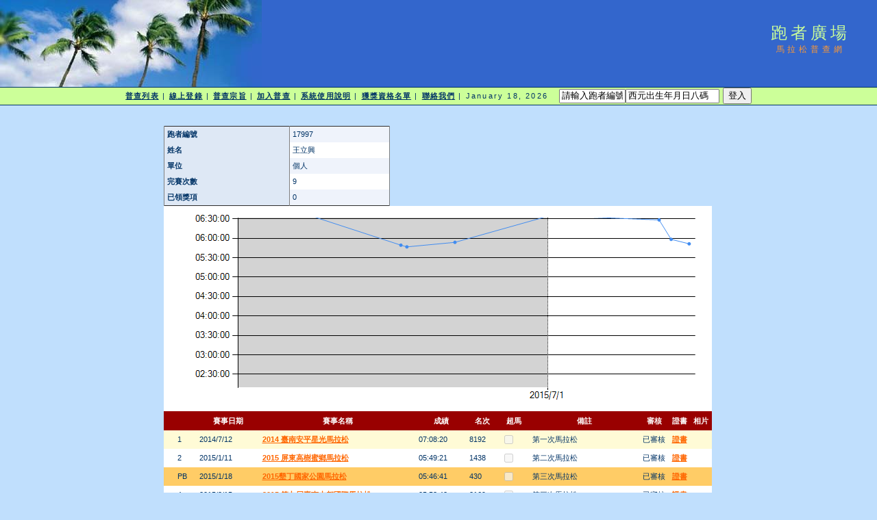

--- FILE ---
content_type: text/html; charset=utf-8
request_url: http://www.taipeimarathon.org.tw/survey/grade_detail.aspx?id=17997
body_size: 19145
content:


<!DOCTYPE html PUBLIC "-//W3C//DTD XHTML 1.0 Transitional//EN" "http://www.w3.org/TR/xhtml1/DTD/xhtml1-transitional.dtd">
<html xmlns="http://www.w3.org/1999/xhtml">
<!-- DW6 -->
<head>
<!-- Copyright 2005 Macromedia, Inc. All rights reserved. -->
<title>跑者廣場::馬拉松普查網</title>
<meta http-equiv="Content-Type" content="text/html; charset=big5" />
<link rel="stylesheet" href="mm_travel2.css" type="text/css" />
<script language="JavaScript" type="text/javascript">
//--------------- LOCALIZEABLE GLOBALS ---------------
var d=new Date();
var monthname=new Array("January","February","March","April","May","June","July","August","September","October","November","December");
//Ensure correct for language. English is "January 1, 2004"
var TODAY = monthname[d.getMonth()] + " " + d.getDate() + ", " + d.getFullYear();
//---------------   END LOCALIZEABLE   ---------------

  function openWin(url){
    window.open(url,'Detail','scrollbars=yes,status=no,toolbar=no,width=820,height=677');
  }
</script>
<script type="text/javascript">

  var _gaq = _gaq || [];
  _gaq.push(['_setAccount', 'UA-2905856-1']);
  _gaq.push(['_trackPageview']);

  (function() {
    var ga = document.createElement('script'); ga.type = 'text/javascript'; ga.async = true;
    ga.src = ('https:' == document.location.protocol ? 'https://ssl' : 'http://www') + '.google-analytics.com/ga.js';
    var s = document.getElementsByTagName('script')[0]; s.parentNode.insertBefore(ga, s);
  })();

</script>
<script src='https://www.google.com/recaptcha/api.js'></script>
</head>
<body bgcolor="#C0DFFD">
<form method="post" action="./grade_detail.aspx?id=17997" id="form1" enctype="multipart/form-data">
<div class="aspNetHidden">
<input type="hidden" name="__EVENTTARGET" id="__EVENTTARGET" value="" />
<input type="hidden" name="__EVENTARGUMENT" id="__EVENTARGUMENT" value="" />
<input type="hidden" name="__VIEWSTATE" id="__VIEWSTATE" value="K2uE5gBkMNZpHOiyJa/+uhMh7++6D28FqizO7F4t7qb8izMS/1bosa2f2r+QMYzv5S5VTK0RLdKIm/9b8BTFzE5tH064TzHXhsF3Qsgaa2iOsg+NAebYZ4CAlNS++D9uwkKXn5XKQTnxm03VEt/OApyxlHLKOvJiBy77MsQsodINos59ONFMkSq2DrBQt3u1+hitgr9/blSiM3NGBsQBGaGBpYhDM6yfhgSkBovcC4HZeyKe7fdgIp+YDT2+NGx5ZVpYrmxaSDLjXIlhLfwhnhIaUm66e35oljnq8b61vGXlkdZtyb+oEWbLOMSxlPWDPb7rQy1Ru2sn/[base64]/FomnHDVLrnyGSK+F14k+YQxBbkotiFnfZf4G5OaMlIQl6tW7zyUYw2tfZdHQn5ZtuOSNMIjHVw+qAVhcAO2SkPto88wT/BCcLVHGO0ObZISDQ5fS+5pCTr827zohi+G/KLvIwjhaFIZy2aXQXN8VbwCGW1H1/AK5HxpTun7A/[base64]/q0r5JRl0zkv67A==" />
</div>

<script type="text/javascript">
//<![CDATA[
var theForm = document.forms['form1'];
if (!theForm) {
    theForm = document.form1;
}
function __doPostBack(eventTarget, eventArgument) {
    if (!theForm.onsubmit || (theForm.onsubmit() != false)) {
        theForm.__EVENTTARGET.value = eventTarget;
        theForm.__EVENTARGUMENT.value = eventArgument;
        theForm.submit();
    }
}
//]]>
</script>


<div class="aspNetHidden">

	<input type="hidden" name="__VIEWSTATEGENERATOR" id="__VIEWSTATEGENERATOR" value="D3B620FC" />
	<input type="hidden" name="__VIEWSTATEENCRYPTED" id="__VIEWSTATEENCRYPTED" value="" />
	<input type="hidden" name="__EVENTVALIDATION" id="__EVENTVALIDATION" value="35/dLN7/9JMobXW8PXS3RAL1mIInVuUuB2mitQI2Y5dR/4TC63GnMUztku24Ad8fDGwoLP6SOf3vxxWpJJmtP5yW+ynMTRz3BDUULwt04mtmX8/kIJxFOYMY6hcdYzHRy5vGgiZwyujtyfJJOTy9av+8KRw7gVe7gXWYq0FXZ7f2yU/pV23aZoV+WCtonEXf+/6GSuGG00R9WKb+v31wILQKct50y+fWK0URuz+A3m5+y2sFwZ3MoX6axjNrjcbQ0wFHr8m6XfAiyX3+y9naWNuFSWY+4/NBhvYOWIfGq8SPBASh9vyUSr/dL0ZA52aIY6+prjgXLz40Wzet8MBDBkSqdhA8xdB1ZdCMsWQQK6xwYSduCiEa1Hq1FtJLCnvj" />
</div>
<table width="100%" border="0" cellspacing="0" cellpadding="0">
  <tr bgcolor="#3366CC">
    <td width="382" colspan="2" rowspan="2" nowrap="nowrap"><img src="mm_travel_photo.jpg" alt="Header image" width="382" height="127" border="0" /></td>
    <td height="63" id="logo" valign="bottom" align="center" nowrap="nowrap">
        跑者廣場</td>
    <td width="100%">&nbsp;</td>
  </tr>
  <tr bgcolor="#3366CC">
    <td height="64" id="tagline" valign="top" align="center">
        馬拉松普查網</td>
	<td width="100%">&nbsp;</td>
  </tr>
  <tr>
    <td colspan="4" bgcolor="#003366"><img src="mm_spacer.gif" alt="" width="1" height="1" border="0" /></td>
  </tr>

  <tr bgcolor="#CCFF99">
  	<td colspan="4" id="dateformat" height="25" align="center"><a href="default.aspx">普查列表</a> | <a href="register_record.aspx">線上登錄</a> | <a href="intro.aspx">普查宗旨</a> | <a href="join.aspx">加入普查</a> | <a href="document.aspx">系統使用說明</a> | <a href="awardlist.aspx">獲獎資格名單</a> | <a href="contact.aspx">聯絡我們</a> |

          <script language="JavaScript" type="text/javascript">
      document.write(TODAY);	</script>

          &nbsp;
          

          
    <input name="ctl00$LoginView1$account" type="text" value="請輸入跑者編號" size="10" id="LoginView1_account" OnClick="Javascript:this.value=&#39;&#39;" /><input name="ctl00$LoginView1$passwd" type="text" value="西元出生年月日八碼" size="15" id="LoginView1_passwd" OnClick="Javascript:this.value=&#39;&#39;" />
          <input type="submit" name="ctl00$LoginView1$login" value="登入" id="LoginView1_login" />
              
      </td>
  </tr>
 <tr>
    <td colspan="4" bgcolor="#003366"><img src="mm_spacer.gif" alt="" width="1" height="1" border="0" /></td>
  </tr>
 <tr>
    <td colspan="3" valign="top">&nbsp;<br />
    &nbsp;<br />
    <table border="0" cellspacing="0" cellpadding="2" align="center">
        <tr>
          <td class="pageName">
</td>
        </tr>
        <tr>
          <td class="bodyText">
              
    <table border="0" cellpadding="0" cellspacing="0">
        <tr>
            <td>
                
            </td>
            <td valign="top">
                <div>
	<table cellspacing="0" cellpadding="4" rules="cols" border="1" id="BodyTextHolder_DetailsView1" style="color:#333333;width:330px;border-collapse:collapse;">
		<tr style="background-color:#EFF3FB;">
			<td style="background-color:#DEE8F5;font-weight:bold;">跑者編號</td><td>17997</td>
		</tr><tr style="background-color:White;">
			<td style="background-color:#DEE8F5;font-weight:bold;">姓名</td><td>王立興</td>
		</tr><tr style="background-color:#EFF3FB;">
			<td style="background-color:#DEE8F5;font-weight:bold;">單位</td><td>個人</td>
		</tr><tr style="background-color:White;">
			<td style="background-color:#DEE8F5;font-weight:bold;">完賽次數</td><td>9</td>
		</tr><tr style="background-color:#EFF3FB;">
			<td style="background-color:#DEE8F5;font-weight:bold;">已領獎項</td><td>0</td>
		</tr>
	</table>
</div>
                
            </td>
        </tr>
    </table>
    
    <img id="BodyTextHolder_Chart1" src="/survey/ChartImg.axd?i=charts_1/chart_1_10.png&amp;g=40e75b5d79f747ae8da0a4ab19c17164" alt="" usemap="#BodyTextHolder_Chart1ImageMap" style="height:300px;width:800px;border-width:0px;" />
<map name="BodyTextHolder_Chart1ImageMap" id="BodyTextHolder_Chart1ImageMap">

	<area shape="circle" coords="766,55,3" title="7：2015/12/13-05:51:25" alt="7：2015/12/13-05:51:25" />
	<area shape="circle" coords="740,48,3" title="6：2015/11/22-05:58:19" alt="6：2015/11/22-05:58:19" />
	<area shape="circle" coords="722,20,3" title="5：2015/11/8-06:28:18" alt="5：2015/11/8-06:28:18" />
	<area shape="circle" coords="424,53,3" title="3：2015/3/15-05:53:42" alt="3：2015/3/15-05:53:42" />
	<area shape="circle" coords="354,59,3" title="2：2015/1/18-05:46:41" alt="2：2015/1/18-05:46:41" />
	<area shape="circle" coords="345,57,3" title="1：2015/1/11-05:49:21" alt="1：2015/1/11-05:49:21" />
	<area shape="poly" coords="753,48,766,52,766,58,753,54" title="7：2015/12/13-05:51:25" alt="7：2015/12/13-05:51:25" />
	<area shape="poly" coords="728,34,737,48,743,48,734,34,740,45,753,48,753,54,740,51" title="6：2015/11/22-05:58:19" alt="6：2015/11/22-05:58:19" />
	<area shape="poly" coords="643,14,722,17,722,23,643,20,719,20,728,34,734,34,725,20" title="5：2015/11/8-06:28:18" alt="5：2015/11/8-06:28:18" />
	<area shape="poly" coords="494,30,563,10,563,16,494,36,563,10,643,14,643,20,563,16" title="4：2015/7/4-06:35:04" alt="4：2015/7/4-06:35:04" />
	<area shape="poly" coords="389,53,424,50,424,56,389,59,424,50,494,30,494,36,424,56" title="3：2015/3/15-05:53:42" alt="3：2015/3/15-05:53:42" />
	<area shape="poly" coords="350,55,354,56,354,62,350,61,354,56,389,53,389,59,354,62" title="2：2015/1/18-05:46:41" alt="2：2015/1/18-05:46:41" />
	<area shape="poly" coords="231,16,345,54,345,60,231,22,345,54,350,55,350,61,345,60" title="1：2015/1/11-05:49:21" alt="1：2015/1/11-05:49:21" />
	<area shape="poly" coords="116,-21,231,16,231,22,116,-15" title="0：2014/7/12-07:08:20" alt="0：2014/7/12-07:08:20" />
</map>
    
    <div>
	<table cellspacing="0" cellpadding="4" id="BodyTextHolder_GridView1" style="color:#333333;width:800px;border-collapse:collapse;">
		<tr style="color:White;background-color:#990000;font-weight:bold;">
			<th scope="col">&nbsp;</th><th scope="col">&nbsp;</th><th scope="col">賽事日期</th><th scope="col">賽事名稱</th><th scope="col">成績</th><th scope="col">名次</th><th scope="col">超馬</th><th scope="col">備註</th><th scope="col">審核</th><th scope="col">
                    證書
                </th><th scope="col">
                    相片
                </th>
		</tr><tr style="color:#333333;background-color:#FFFBD6;">
			<td>
                    
                    
                </td><td>
                    <span id="BodyTextHolder_GridView1_Label1_0">1</span>
                </td><td>2014/7/12</td><td style="width:220px;">
                    <a id="BodyTextHolder_GridView1_HyperLink1_0" href="contest_recordlist.aspx?id=1828">2014 臺南安平星光馬拉松</a>
                </td><td>07:08:20</td><td>8192</td><td><span class="aspNetDisabled"><input id="BodyTextHolder_GridView1_ctl00_0" type="checkbox" name="ctl00$BodyTextHolder$GridView1$ctl02$ctl00" disabled="disabled" /></span></td><td>第一次馬拉松</td><td style="width:35px;">已審核</td><td style="width:23px;">
                    <a id="BodyTextHolder_GridView1_cert_0" onclick="openWin(&#39;certificates/303494.JPG&#39;)" href="javascript:">證書</a>
                </td><td style="width:23px;">
                    
                </td>
		</tr><tr style="color:#333333;background-color:White;">
			<td>
                    
                    
                </td><td>
                    <span id="BodyTextHolder_GridView1_Label1_1">2</span>
                </td><td>2015/1/11</td><td style="width:220px;">
                    <a id="BodyTextHolder_GridView1_HyperLink1_1" href="contest_recordlist.aspx?id=2025">2015 屏東高樹蜜鄉馬拉松</a>
                </td><td>05:49:21</td><td>1438</td><td><span class="aspNetDisabled"><input id="BodyTextHolder_GridView1_ctl00_1" type="checkbox" name="ctl00$BodyTextHolder$GridView1$ctl03$ctl00" disabled="disabled" /></span></td><td>第二次馬拉松</td><td style="width:35px;">已審核</td><td style="width:23px;">
                    <a id="BodyTextHolder_GridView1_cert_1" onclick="openWin(&#39;certificates/303495.JPG&#39;)" href="javascript:">證書</a>
                </td><td style="width:23px;">
                    
                </td>
		</tr><tr style="color:Navy;background-color:#FFCC66;font-weight:bold;">
			<td>
                    
                    
                </td><td>PB</td><td>2015/1/18</td><td style="width:220px;">
                    <a id="BodyTextHolder_GridView1_HyperLink1_2" href="contest_recordlist.aspx?id=2032">2015墾丁國家公園馬拉松</a>
                </td><td>05:46:41</td><td>430</td><td><span class="aspNetDisabled"><input id="BodyTextHolder_GridView1_ctl00_2" type="checkbox" name="ctl00$BodyTextHolder$GridView1$ctl04$ctl00" disabled="disabled" /></span></td><td>第三次馬拉松</td><td style="width:35px;">已審核</td><td style="width:23px;">
                    <a id="BodyTextHolder_GridView1_cert_2" onclick="openWin(&#39;certificates/303496.JPG&#39;)" href="javascript:">證書</a>
                </td><td style="width:23px;">
                    
                </td>
		</tr><tr style="color:#333333;background-color:White;">
			<td>
                    
                    
                </td><td>
                    <span id="BodyTextHolder_GridView1_Label1_3">4</span>
                </td><td>2015/3/15</td><td style="width:220px;">
                    <a id="BodyTextHolder_GridView1_HyperLink1_3" href="contest_recordlist.aspx?id=2096">2015 第九屆臺南古都國際馬拉松</a>
                </td><td>05:53:42</td><td>2169</td><td><span class="aspNetDisabled"><input id="BodyTextHolder_GridView1_ctl00_3" type="checkbox" name="ctl00$BodyTextHolder$GridView1$ctl05$ctl00" disabled="disabled" /></span></td><td>第三次馬拉松</td><td style="width:35px;">已審核</td><td style="width:23px;">
                    <a id="BodyTextHolder_GridView1_cert_3" onclick="openWin(&#39;certificates/303497.JPG&#39;)" href="javascript:">證書</a>
                </td><td style="width:23px;">
                    
                </td>
		</tr><tr style="color:#333333;background-color:#FFFBD6;">
			<td>
                    
                    
                </td><td>
                    <span id="BodyTextHolder_GridView1_Label1_4">5</span>
                </td><td>2015/7/4</td><td style="width:220px;">
                    <a id="BodyTextHolder_GridView1_HyperLink1_4" href="contest_recordlist.aspx?id=2230">2015 府城安平仲夏夜浪漫星光馬拉松</a>
                </td><td>06:35:04</td><td>3647</td><td><span class="aspNetDisabled"><input id="BodyTextHolder_GridView1_ctl00_4" type="checkbox" name="ctl00$BodyTextHolder$GridView1$ctl06$ctl00" disabled="disabled" /></span></td><td>第五次馬拉松</td><td style="width:35px;">已審核</td><td style="width:23px;">
                    <a id="BodyTextHolder_GridView1_cert_4" onclick="openWin(&#39;certificates/303498.JPG&#39;)" href="javascript:">證書</a>
                </td><td style="width:23px;">
                    
                </td>
		</tr><tr style="color:#333333;background-color:White;">
			<td>
                    
                    
                </td><td>
                    <span id="BodyTextHolder_GridView1_Label1_5">6</span>
                </td><td>2015/10/3</td><td style="width:220px;">
                    <a id="BodyTextHolder_GridView1_HyperLink1_5" href="contest_recordlist.aspx?id=2282">2015合歡山越野馬拉松</a>
                </td><td>07:27:11</td><td>1172</td><td><span class="aspNetDisabled"><input id="BodyTextHolder_GridView1_ctl00_5" type="checkbox" name="ctl00$BodyTextHolder$GridView1$ctl07$ctl00" checked="checked" disabled="disabled" /></span></td><td>第六次全馬（高山）</td><td style="width:35px;">已審核</td><td style="width:23px;">
                    <a id="BodyTextHolder_GridView1_cert_5" onclick="openWin(&#39;certificates/307790.JPG&#39;)" href="javascript:">證書</a>
                </td><td style="width:23px;">
                    <a id="BodyTextHolder_GridView1_pic_5" onclick="openWin(&#39;pic/307790.JPG&#39;)" href="javascript:">相片</a>
                </td>
		</tr><tr style="color:#333333;background-color:#FFFBD6;">
			<td>
                    
                    
                </td><td>
                    <span id="BodyTextHolder_GridView1_Label1_6">7</span>
                </td><td>2015/11/8</td><td style="width:220px;">
                    <a id="BodyTextHolder_GridView1_HyperLink1_6" href="contest_recordlist.aspx?id=2326">2015 臺灣米倉田中馬拉松</a>
                </td><td>06:28:18</td><td>4051</td><td><span class="aspNetDisabled"><input id="BodyTextHolder_GridView1_ctl00_6" type="checkbox" name="ctl00$BodyTextHolder$GridView1$ctl08$ctl00" disabled="disabled" /></span></td><td>第七次全馬</td><td style="width:35px;">已審核</td><td style="width:23px;">
                    <a id="BodyTextHolder_GridView1_cert_6" onclick="openWin(&#39;certificates/314850.JPG&#39;)" href="javascript:">證書</a>
                </td><td style="width:23px;">
                    
                </td>
		</tr><tr style="color:#333333;background-color:White;">
			<td>
                    
                    
                </td><td>
                    <span id="BodyTextHolder_GridView1_Label1_7">8</span>
                </td><td>2015/11/22</td><td style="width:220px;">
                    <a id="BodyTextHolder_GridView1_HyperLink1_7" href="contest_recordlist.aspx?id=2352">2015 第三屆日月潭環湖馬拉松</a>
                </td><td>05:58:19</td><td>626</td><td><span class="aspNetDisabled"><input id="BodyTextHolder_GridView1_ctl00_7" type="checkbox" name="ctl00$BodyTextHolder$GridView1$ctl09$ctl00" disabled="disabled" /></span></td><td>第八場全馬</td><td style="width:35px;">已審核</td><td style="width:23px;">
                    <a id="BodyTextHolder_GridView1_cert_7" onclick="openWin(&#39;certificates/319508.JPG&#39;)" href="javascript:">證書</a>
                </td><td style="width:23px;">
                    
                </td>
		</tr><tr style="color:#333333;background-color:#FFFBD6;">
			<td>
                    
                    
                </td><td>
                    <span id="BodyTextHolder_GridView1_Label1_8">9</span>
                </td><td>2015/12/13</td><td style="width:220px;">
                    <a id="BodyTextHolder_GridView1_HyperLink1_8" href="contest_recordlist.aspx?id=2382">第二屆好想有個家公益路跑</a>
                </td><td>05:51:25</td><td>682</td><td><span class="aspNetDisabled"><input id="BodyTextHolder_GridView1_ctl00_8" type="checkbox" name="ctl00$BodyTextHolder$GridView1$ctl10$ctl00" disabled="disabled" /></span></td><td>第9場全馬</td><td style="width:35px;">已審核</td><td style="width:23px;">
                    <a id="BodyTextHolder_GridView1_cert_8" onclick="openWin(&#39;certificates/326659.JPG&#39;)" href="javascript:">證書</a>
                </td><td style="width:23px;">
                    
                </td>
		</tr>
	</table>
</div>
    
    
    
</td>
		</tr>
      </table></td>
  </tr>

 <tr>
	<td width="100%">&nbsp;</td>
  </tr>
</table>
</form>
</body>
</html>
